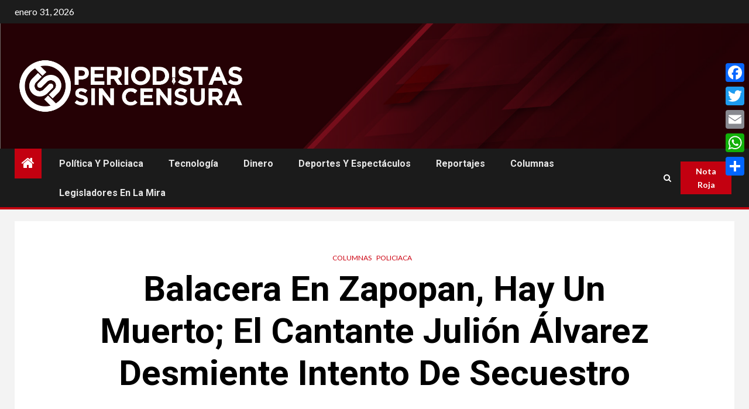

--- FILE ---
content_type: text/html; charset=UTF-8
request_url: https://www.periodistassincensura.com.mx/columna/5925/
body_size: 17337
content:
    <!doctype html>
<html lang="es">
    <head>
        <meta charset="UTF-8">
        <meta name="viewport" content="width=device-width, initial-scale=1">
        <link rel="profile" href="https://gmpg.org/xfn/11">

        <title>Balacera En Zapopan, Hay Un Muerto; El Cantante Julión Álvarez Desmiente Intento De Secuestro &#8211; Periodistas Sin Censura</title>
		    <!-- PVC Template -->
    <script type="text/template" id="pvc-stats-view-template">
    <i class="pvc-stats-icon large" aria-hidden="true"><svg aria-hidden="true" focusable="false" data-prefix="far" data-icon="chart-bar" role="img" xmlns="http://www.w3.org/2000/svg" viewBox="0 0 512 512" class="svg-inline--fa fa-chart-bar fa-w-16 fa-2x"><path fill="currentColor" d="M396.8 352h22.4c6.4 0 12.8-6.4 12.8-12.8V108.8c0-6.4-6.4-12.8-12.8-12.8h-22.4c-6.4 0-12.8 6.4-12.8 12.8v230.4c0 6.4 6.4 12.8 12.8 12.8zm-192 0h22.4c6.4 0 12.8-6.4 12.8-12.8V140.8c0-6.4-6.4-12.8-12.8-12.8h-22.4c-6.4 0-12.8 6.4-12.8 12.8v198.4c0 6.4 6.4 12.8 12.8 12.8zm96 0h22.4c6.4 0 12.8-6.4 12.8-12.8V204.8c0-6.4-6.4-12.8-12.8-12.8h-22.4c-6.4 0-12.8 6.4-12.8 12.8v134.4c0 6.4 6.4 12.8 12.8 12.8zM496 400H48V80c0-8.84-7.16-16-16-16H16C7.16 64 0 71.16 0 80v336c0 17.67 14.33 32 32 32h464c8.84 0 16-7.16 16-16v-16c0-8.84-7.16-16-16-16zm-387.2-48h22.4c6.4 0 12.8-6.4 12.8-12.8v-70.4c0-6.4-6.4-12.8-12.8-12.8h-22.4c-6.4 0-12.8 6.4-12.8 12.8v70.4c0 6.4 6.4 12.8 12.8 12.8z" class=""></path></svg></i> 
	34582 <%= total_view %> Vistas Totales	<% if ( today_view > 0 ) { %>
		<span class="views_today">, 18 <%= today_view %> Vistas del Día</span>
	<% } %>
	</span>
	</script>
		    <meta name='robots' content='max-image-preview:large' />
<link rel='dns-prefetch' href='//static.addtoany.com' />
<link rel='dns-prefetch' href='//fonts.googleapis.com' />
<link rel="alternate" type="application/rss+xml" title="Periodistas Sin Censura &raquo; Feed" href="https://www.periodistassincensura.com.mx/feed/" />
<link rel="alternate" type="application/rss+xml" title="Periodistas Sin Censura &raquo; Feed de los comentarios" href="https://www.periodistassincensura.com.mx/comments/feed/" />
<link rel="alternate" type="application/rss+xml" title="Periodistas Sin Censura &raquo; Comentario Balacera En Zapopan, Hay Un Muerto; El Cantante Julión Álvarez Desmiente Intento De Secuestro del feed" href="https://www.periodistassincensura.com.mx/columna/5925/feed/" />
<script type="text/javascript">
/* <![CDATA[ */
window._wpemojiSettings = {"baseUrl":"https:\/\/s.w.org\/images\/core\/emoji\/14.0.0\/72x72\/","ext":".png","svgUrl":"https:\/\/s.w.org\/images\/core\/emoji\/14.0.0\/svg\/","svgExt":".svg","source":{"concatemoji":"https:\/\/www.periodistassincensura.com.mx\/wp-includes\/js\/wp-emoji-release.min.js?ver=6.4.7"}};
/*! This file is auto-generated */
!function(i,n){var o,s,e;function c(e){try{var t={supportTests:e,timestamp:(new Date).valueOf()};sessionStorage.setItem(o,JSON.stringify(t))}catch(e){}}function p(e,t,n){e.clearRect(0,0,e.canvas.width,e.canvas.height),e.fillText(t,0,0);var t=new Uint32Array(e.getImageData(0,0,e.canvas.width,e.canvas.height).data),r=(e.clearRect(0,0,e.canvas.width,e.canvas.height),e.fillText(n,0,0),new Uint32Array(e.getImageData(0,0,e.canvas.width,e.canvas.height).data));return t.every(function(e,t){return e===r[t]})}function u(e,t,n){switch(t){case"flag":return n(e,"\ud83c\udff3\ufe0f\u200d\u26a7\ufe0f","\ud83c\udff3\ufe0f\u200b\u26a7\ufe0f")?!1:!n(e,"\ud83c\uddfa\ud83c\uddf3","\ud83c\uddfa\u200b\ud83c\uddf3")&&!n(e,"\ud83c\udff4\udb40\udc67\udb40\udc62\udb40\udc65\udb40\udc6e\udb40\udc67\udb40\udc7f","\ud83c\udff4\u200b\udb40\udc67\u200b\udb40\udc62\u200b\udb40\udc65\u200b\udb40\udc6e\u200b\udb40\udc67\u200b\udb40\udc7f");case"emoji":return!n(e,"\ud83e\udef1\ud83c\udffb\u200d\ud83e\udef2\ud83c\udfff","\ud83e\udef1\ud83c\udffb\u200b\ud83e\udef2\ud83c\udfff")}return!1}function f(e,t,n){var r="undefined"!=typeof WorkerGlobalScope&&self instanceof WorkerGlobalScope?new OffscreenCanvas(300,150):i.createElement("canvas"),a=r.getContext("2d",{willReadFrequently:!0}),o=(a.textBaseline="top",a.font="600 32px Arial",{});return e.forEach(function(e){o[e]=t(a,e,n)}),o}function t(e){var t=i.createElement("script");t.src=e,t.defer=!0,i.head.appendChild(t)}"undefined"!=typeof Promise&&(o="wpEmojiSettingsSupports",s=["flag","emoji"],n.supports={everything:!0,everythingExceptFlag:!0},e=new Promise(function(e){i.addEventListener("DOMContentLoaded",e,{once:!0})}),new Promise(function(t){var n=function(){try{var e=JSON.parse(sessionStorage.getItem(o));if("object"==typeof e&&"number"==typeof e.timestamp&&(new Date).valueOf()<e.timestamp+604800&&"object"==typeof e.supportTests)return e.supportTests}catch(e){}return null}();if(!n){if("undefined"!=typeof Worker&&"undefined"!=typeof OffscreenCanvas&&"undefined"!=typeof URL&&URL.createObjectURL&&"undefined"!=typeof Blob)try{var e="postMessage("+f.toString()+"("+[JSON.stringify(s),u.toString(),p.toString()].join(",")+"));",r=new Blob([e],{type:"text/javascript"}),a=new Worker(URL.createObjectURL(r),{name:"wpTestEmojiSupports"});return void(a.onmessage=function(e){c(n=e.data),a.terminate(),t(n)})}catch(e){}c(n=f(s,u,p))}t(n)}).then(function(e){for(var t in e)n.supports[t]=e[t],n.supports.everything=n.supports.everything&&n.supports[t],"flag"!==t&&(n.supports.everythingExceptFlag=n.supports.everythingExceptFlag&&n.supports[t]);n.supports.everythingExceptFlag=n.supports.everythingExceptFlag&&!n.supports.flag,n.DOMReady=!1,n.readyCallback=function(){n.DOMReady=!0}}).then(function(){return e}).then(function(){var e;n.supports.everything||(n.readyCallback(),(e=n.source||{}).concatemoji?t(e.concatemoji):e.wpemoji&&e.twemoji&&(t(e.twemoji),t(e.wpemoji)))}))}((window,document),window._wpemojiSettings);
/* ]]> */
</script>
<style id='wp-emoji-styles-inline-css' type='text/css'>

	img.wp-smiley, img.emoji {
		display: inline !important;
		border: none !important;
		box-shadow: none !important;
		height: 1em !important;
		width: 1em !important;
		margin: 0 0.07em !important;
		vertical-align: -0.1em !important;
		background: none !important;
		padding: 0 !important;
	}
</style>
<link rel='stylesheet' id='wp-block-library-css' href='https://www.periodistassincensura.com.mx/wp-includes/css/dist/block-library/style.min.css?ver=6.4.7' type='text/css' media='all' />
<style id='classic-theme-styles-inline-css' type='text/css'>
/*! This file is auto-generated */
.wp-block-button__link{color:#fff;background-color:#32373c;border-radius:9999px;box-shadow:none;text-decoration:none;padding:calc(.667em + 2px) calc(1.333em + 2px);font-size:1.125em}.wp-block-file__button{background:#32373c;color:#fff;text-decoration:none}
</style>
<style id='global-styles-inline-css' type='text/css'>
body{--wp--preset--color--black: #000000;--wp--preset--color--cyan-bluish-gray: #abb8c3;--wp--preset--color--white: #ffffff;--wp--preset--color--pale-pink: #f78da7;--wp--preset--color--vivid-red: #cf2e2e;--wp--preset--color--luminous-vivid-orange: #ff6900;--wp--preset--color--luminous-vivid-amber: #fcb900;--wp--preset--color--light-green-cyan: #7bdcb5;--wp--preset--color--vivid-green-cyan: #00d084;--wp--preset--color--pale-cyan-blue: #8ed1fc;--wp--preset--color--vivid-cyan-blue: #0693e3;--wp--preset--color--vivid-purple: #9b51e0;--wp--preset--gradient--vivid-cyan-blue-to-vivid-purple: linear-gradient(135deg,rgba(6,147,227,1) 0%,rgb(155,81,224) 100%);--wp--preset--gradient--light-green-cyan-to-vivid-green-cyan: linear-gradient(135deg,rgb(122,220,180) 0%,rgb(0,208,130) 100%);--wp--preset--gradient--luminous-vivid-amber-to-luminous-vivid-orange: linear-gradient(135deg,rgba(252,185,0,1) 0%,rgba(255,105,0,1) 100%);--wp--preset--gradient--luminous-vivid-orange-to-vivid-red: linear-gradient(135deg,rgba(255,105,0,1) 0%,rgb(207,46,46) 100%);--wp--preset--gradient--very-light-gray-to-cyan-bluish-gray: linear-gradient(135deg,rgb(238,238,238) 0%,rgb(169,184,195) 100%);--wp--preset--gradient--cool-to-warm-spectrum: linear-gradient(135deg,rgb(74,234,220) 0%,rgb(151,120,209) 20%,rgb(207,42,186) 40%,rgb(238,44,130) 60%,rgb(251,105,98) 80%,rgb(254,248,76) 100%);--wp--preset--gradient--blush-light-purple: linear-gradient(135deg,rgb(255,206,236) 0%,rgb(152,150,240) 100%);--wp--preset--gradient--blush-bordeaux: linear-gradient(135deg,rgb(254,205,165) 0%,rgb(254,45,45) 50%,rgb(107,0,62) 100%);--wp--preset--gradient--luminous-dusk: linear-gradient(135deg,rgb(255,203,112) 0%,rgb(199,81,192) 50%,rgb(65,88,208) 100%);--wp--preset--gradient--pale-ocean: linear-gradient(135deg,rgb(255,245,203) 0%,rgb(182,227,212) 50%,rgb(51,167,181) 100%);--wp--preset--gradient--electric-grass: linear-gradient(135deg,rgb(202,248,128) 0%,rgb(113,206,126) 100%);--wp--preset--gradient--midnight: linear-gradient(135deg,rgb(2,3,129) 0%,rgb(40,116,252) 100%);--wp--preset--font-size--small: 13px;--wp--preset--font-size--medium: 20px;--wp--preset--font-size--large: 36px;--wp--preset--font-size--x-large: 42px;--wp--preset--spacing--20: 0.44rem;--wp--preset--spacing--30: 0.67rem;--wp--preset--spacing--40: 1rem;--wp--preset--spacing--50: 1.5rem;--wp--preset--spacing--60: 2.25rem;--wp--preset--spacing--70: 3.38rem;--wp--preset--spacing--80: 5.06rem;--wp--preset--shadow--natural: 6px 6px 9px rgba(0, 0, 0, 0.2);--wp--preset--shadow--deep: 12px 12px 50px rgba(0, 0, 0, 0.4);--wp--preset--shadow--sharp: 6px 6px 0px rgba(0, 0, 0, 0.2);--wp--preset--shadow--outlined: 6px 6px 0px -3px rgba(255, 255, 255, 1), 6px 6px rgba(0, 0, 0, 1);--wp--preset--shadow--crisp: 6px 6px 0px rgba(0, 0, 0, 1);}:where(.is-layout-flex){gap: 0.5em;}:where(.is-layout-grid){gap: 0.5em;}body .is-layout-flow > .alignleft{float: left;margin-inline-start: 0;margin-inline-end: 2em;}body .is-layout-flow > .alignright{float: right;margin-inline-start: 2em;margin-inline-end: 0;}body .is-layout-flow > .aligncenter{margin-left: auto !important;margin-right: auto !important;}body .is-layout-constrained > .alignleft{float: left;margin-inline-start: 0;margin-inline-end: 2em;}body .is-layout-constrained > .alignright{float: right;margin-inline-start: 2em;margin-inline-end: 0;}body .is-layout-constrained > .aligncenter{margin-left: auto !important;margin-right: auto !important;}body .is-layout-constrained > :where(:not(.alignleft):not(.alignright):not(.alignfull)){max-width: var(--wp--style--global--content-size);margin-left: auto !important;margin-right: auto !important;}body .is-layout-constrained > .alignwide{max-width: var(--wp--style--global--wide-size);}body .is-layout-flex{display: flex;}body .is-layout-flex{flex-wrap: wrap;align-items: center;}body .is-layout-flex > *{margin: 0;}body .is-layout-grid{display: grid;}body .is-layout-grid > *{margin: 0;}:where(.wp-block-columns.is-layout-flex){gap: 2em;}:where(.wp-block-columns.is-layout-grid){gap: 2em;}:where(.wp-block-post-template.is-layout-flex){gap: 1.25em;}:where(.wp-block-post-template.is-layout-grid){gap: 1.25em;}.has-black-color{color: var(--wp--preset--color--black) !important;}.has-cyan-bluish-gray-color{color: var(--wp--preset--color--cyan-bluish-gray) !important;}.has-white-color{color: var(--wp--preset--color--white) !important;}.has-pale-pink-color{color: var(--wp--preset--color--pale-pink) !important;}.has-vivid-red-color{color: var(--wp--preset--color--vivid-red) !important;}.has-luminous-vivid-orange-color{color: var(--wp--preset--color--luminous-vivid-orange) !important;}.has-luminous-vivid-amber-color{color: var(--wp--preset--color--luminous-vivid-amber) !important;}.has-light-green-cyan-color{color: var(--wp--preset--color--light-green-cyan) !important;}.has-vivid-green-cyan-color{color: var(--wp--preset--color--vivid-green-cyan) !important;}.has-pale-cyan-blue-color{color: var(--wp--preset--color--pale-cyan-blue) !important;}.has-vivid-cyan-blue-color{color: var(--wp--preset--color--vivid-cyan-blue) !important;}.has-vivid-purple-color{color: var(--wp--preset--color--vivid-purple) !important;}.has-black-background-color{background-color: var(--wp--preset--color--black) !important;}.has-cyan-bluish-gray-background-color{background-color: var(--wp--preset--color--cyan-bluish-gray) !important;}.has-white-background-color{background-color: var(--wp--preset--color--white) !important;}.has-pale-pink-background-color{background-color: var(--wp--preset--color--pale-pink) !important;}.has-vivid-red-background-color{background-color: var(--wp--preset--color--vivid-red) !important;}.has-luminous-vivid-orange-background-color{background-color: var(--wp--preset--color--luminous-vivid-orange) !important;}.has-luminous-vivid-amber-background-color{background-color: var(--wp--preset--color--luminous-vivid-amber) !important;}.has-light-green-cyan-background-color{background-color: var(--wp--preset--color--light-green-cyan) !important;}.has-vivid-green-cyan-background-color{background-color: var(--wp--preset--color--vivid-green-cyan) !important;}.has-pale-cyan-blue-background-color{background-color: var(--wp--preset--color--pale-cyan-blue) !important;}.has-vivid-cyan-blue-background-color{background-color: var(--wp--preset--color--vivid-cyan-blue) !important;}.has-vivid-purple-background-color{background-color: var(--wp--preset--color--vivid-purple) !important;}.has-black-border-color{border-color: var(--wp--preset--color--black) !important;}.has-cyan-bluish-gray-border-color{border-color: var(--wp--preset--color--cyan-bluish-gray) !important;}.has-white-border-color{border-color: var(--wp--preset--color--white) !important;}.has-pale-pink-border-color{border-color: var(--wp--preset--color--pale-pink) !important;}.has-vivid-red-border-color{border-color: var(--wp--preset--color--vivid-red) !important;}.has-luminous-vivid-orange-border-color{border-color: var(--wp--preset--color--luminous-vivid-orange) !important;}.has-luminous-vivid-amber-border-color{border-color: var(--wp--preset--color--luminous-vivid-amber) !important;}.has-light-green-cyan-border-color{border-color: var(--wp--preset--color--light-green-cyan) !important;}.has-vivid-green-cyan-border-color{border-color: var(--wp--preset--color--vivid-green-cyan) !important;}.has-pale-cyan-blue-border-color{border-color: var(--wp--preset--color--pale-cyan-blue) !important;}.has-vivid-cyan-blue-border-color{border-color: var(--wp--preset--color--vivid-cyan-blue) !important;}.has-vivid-purple-border-color{border-color: var(--wp--preset--color--vivid-purple) !important;}.has-vivid-cyan-blue-to-vivid-purple-gradient-background{background: var(--wp--preset--gradient--vivid-cyan-blue-to-vivid-purple) !important;}.has-light-green-cyan-to-vivid-green-cyan-gradient-background{background: var(--wp--preset--gradient--light-green-cyan-to-vivid-green-cyan) !important;}.has-luminous-vivid-amber-to-luminous-vivid-orange-gradient-background{background: var(--wp--preset--gradient--luminous-vivid-amber-to-luminous-vivid-orange) !important;}.has-luminous-vivid-orange-to-vivid-red-gradient-background{background: var(--wp--preset--gradient--luminous-vivid-orange-to-vivid-red) !important;}.has-very-light-gray-to-cyan-bluish-gray-gradient-background{background: var(--wp--preset--gradient--very-light-gray-to-cyan-bluish-gray) !important;}.has-cool-to-warm-spectrum-gradient-background{background: var(--wp--preset--gradient--cool-to-warm-spectrum) !important;}.has-blush-light-purple-gradient-background{background: var(--wp--preset--gradient--blush-light-purple) !important;}.has-blush-bordeaux-gradient-background{background: var(--wp--preset--gradient--blush-bordeaux) !important;}.has-luminous-dusk-gradient-background{background: var(--wp--preset--gradient--luminous-dusk) !important;}.has-pale-ocean-gradient-background{background: var(--wp--preset--gradient--pale-ocean) !important;}.has-electric-grass-gradient-background{background: var(--wp--preset--gradient--electric-grass) !important;}.has-midnight-gradient-background{background: var(--wp--preset--gradient--midnight) !important;}.has-small-font-size{font-size: var(--wp--preset--font-size--small) !important;}.has-medium-font-size{font-size: var(--wp--preset--font-size--medium) !important;}.has-large-font-size{font-size: var(--wp--preset--font-size--large) !important;}.has-x-large-font-size{font-size: var(--wp--preset--font-size--x-large) !important;}
.wp-block-navigation a:where(:not(.wp-element-button)){color: inherit;}
:where(.wp-block-post-template.is-layout-flex){gap: 1.25em;}:where(.wp-block-post-template.is-layout-grid){gap: 1.25em;}
:where(.wp-block-columns.is-layout-flex){gap: 2em;}:where(.wp-block-columns.is-layout-grid){gap: 2em;}
.wp-block-pullquote{font-size: 1.5em;line-height: 1.6;}
</style>
<link rel='stylesheet' id='dashicons-css' href='https://www.periodistassincensura.com.mx/wp-includes/css/dashicons.min.css?ver=6.4.7' type='text/css' media='all' />
<link rel='stylesheet' id='everest-forms-general-css' href='https://www.periodistassincensura.com.mx/wp-content/plugins/everest-forms/assets/css/everest-forms.css?ver=2.0.6' type='text/css' media='all' />
<link rel='stylesheet' id='a3-pvc-style-css' href='https://www.periodistassincensura.com.mx/wp-content/plugins/page-views-count/assets/css/style.min.css?ver=2.8.2' type='text/css' media='all' />
<link rel='stylesheet' id='font-awesome-css' href='https://www.periodistassincensura.com.mx/wp-content/themes/newsium/assets/font-awesome/css/font-awesome.min.css?ver=6.4.7' type='text/css' media='all' />
<link rel='stylesheet' id='bootstrap-css' href='https://www.periodistassincensura.com.mx/wp-content/themes/newsium/assets/bootstrap/css/bootstrap.min.css?ver=6.4.7' type='text/css' media='all' />
<link rel='stylesheet' id='slick-css-css' href='https://www.periodistassincensura.com.mx/wp-content/themes/newsium/assets/slick/css/slick.min.css?ver=6.4.7' type='text/css' media='all' />
<link rel='stylesheet' id='sidr-css' href='https://www.periodistassincensura.com.mx/wp-content/themes/newsium/assets/sidr/css/jquery.sidr.dark.css?ver=6.4.7' type='text/css' media='all' />
<link rel='stylesheet' id='magnific-popup-css' href='https://www.periodistassincensura.com.mx/wp-content/themes/newsium/assets/magnific-popup/magnific-popup.css?ver=6.4.7' type='text/css' media='all' />
<link rel='stylesheet' id='newsium-google-fonts-css' href='https://fonts.googleapis.com/css?family=Roboto:100,300,400,500,700|Lato:400,300,400italic,900,700&#038;subset=latin,latin-ext' type='text/css' media='all' />
<link rel='stylesheet' id='newsium-style-css' href='https://www.periodistassincensura.com.mx/wp-content/themes/newsium/style.css?ver=3.2.0' type='text/css' media='all' />
<link rel='stylesheet' id='a3pvc-css' href='//www.periodistassincensura.com.mx/wp-content/uploads/sass/pvc.min.css?ver=1698808066' type='text/css' media='all' />
<link rel='stylesheet' id='addtoany-css' href='https://www.periodistassincensura.com.mx/wp-content/plugins/add-to-any/addtoany.min.css?ver=1.16' type='text/css' media='all' />
<style id='addtoany-inline-css' type='text/css'>
@media screen and (max-width:980px){
.a2a_floating_style.a2a_vertical_style{display:none;}
}
@media screen and (min-width:981px){
.a2a_floating_style.a2a_default_style{display:none;}
}
</style>
<script type="text/javascript" id="addtoany-core-js-before">
/* <![CDATA[ */
window.a2a_config=window.a2a_config||{};a2a_config.callbacks=[];a2a_config.overlays=[];a2a_config.templates={};a2a_localize = {
	Share: "Compartir",
	Save: "Guardar",
	Subscribe: "Suscribir",
	Email: "Correo electrónico",
	Bookmark: "Marcador",
	ShowAll: "Mostrar todo",
	ShowLess: "Mostrar menos",
	FindServices: "Encontrar servicio(s)",
	FindAnyServiceToAddTo: "Encuentra al instante cualquier servicio para añadir a",
	PoweredBy: "Funciona con",
	ShareViaEmail: "Compartir por correo electrónico",
	SubscribeViaEmail: "Suscribirse a través de correo electrónico",
	BookmarkInYourBrowser: "Añadir a marcadores de tu navegador",
	BookmarkInstructions: "Presiona «Ctrl+D» o «\u2318+D» para añadir esta página a marcadores",
	AddToYourFavorites: "Añadir a tus favoritos",
	SendFromWebOrProgram: "Enviar desde cualquier dirección o programa de correo electrónico ",
	EmailProgram: "Programa de correo electrónico",
	More: "Más&#8230;",
	ThanksForSharing: "¡Gracias por compartir!",
	ThanksForFollowing: "¡Gracias por seguirnos!"
};
/* ]]> */
</script>
<script type="text/javascript" async src="https://static.addtoany.com/menu/page.js" id="addtoany-core-js"></script>
<script type="text/javascript" src="https://www.periodistassincensura.com.mx/wp-includes/js/jquery/jquery.min.js?ver=3.7.1" id="jquery-core-js"></script>
<script type="text/javascript" src="https://www.periodistassincensura.com.mx/wp-includes/js/jquery/jquery-migrate.min.js?ver=3.4.1" id="jquery-migrate-js"></script>
<script type="text/javascript" async src="https://www.periodistassincensura.com.mx/wp-content/plugins/add-to-any/addtoany.min.js?ver=1.1" id="addtoany-jquery-js"></script>
<script type="text/javascript" src="https://www.periodistassincensura.com.mx/wp-includes/js/underscore.min.js?ver=1.13.4" id="underscore-js"></script>
<script type="text/javascript" src="https://www.periodistassincensura.com.mx/wp-includes/js/backbone.min.js?ver=1.5.0" id="backbone-js"></script>
<script type="text/javascript" id="a3-pvc-backbone-js-extra">
/* <![CDATA[ */
var pvc_vars = {"rest_api_url":"https:\/\/www.periodistassincensura.com.mx\/wp-json\/pvc\/v1","ajax_url":"https:\/\/www.periodistassincensura.com.mx\/wp-admin\/admin-ajax.php","security":"10cbc82a59","ajax_load_type":"admin_ajax"};
/* ]]> */
</script>
<script type="text/javascript" src="https://www.periodistassincensura.com.mx/wp-content/plugins/page-views-count/assets/js/pvc.backbone.min.js?ver=2.8.2" id="a3-pvc-backbone-js"></script>
<script type="text/javascript" id="wp-statistics-tracker-js-extra">
/* <![CDATA[ */
var WP_Statistics_Tracker_Object = {"hitRequestUrl":"https:\/\/www.periodistassincensura.com.mx\/wp-json\/wp-statistics\/v2\/hit?wp_statistics_hit_rest=yes&track_all=1&current_page_type=post&current_page_id=5925&search_query&page_uri=L2NvbHVtbmEvNTkyNS8","keepOnlineRequestUrl":"https:\/\/www.periodistassincensura.com.mx\/wp-json\/wp-statistics\/v2\/online?wp_statistics_hit_rest=yes&track_all=1&current_page_type=post&current_page_id=5925&search_query&page_uri=L2NvbHVtbmEvNTkyNS8","option":{"dntEnabled":"1","cacheCompatibility":""}};
/* ]]> */
</script>
<script type="text/javascript" src="https://www.periodistassincensura.com.mx/wp-content/plugins/wp-statistics/assets/js/tracker.js?ver=6.4.7" id="wp-statistics-tracker-js"></script>
<link rel="https://api.w.org/" href="https://www.periodistassincensura.com.mx/wp-json/" /><link rel="alternate" type="application/json" href="https://www.periodistassincensura.com.mx/wp-json/wp/v2/posts/5925" /><link rel="EditURI" type="application/rsd+xml" title="RSD" href="https://www.periodistassincensura.com.mx/xmlrpc.php?rsd" />
<meta name="generator" content="WordPress 6.4.7" />
<meta name="generator" content="Everest Forms 2.0.6" />
<link rel="canonical" href="https://www.periodistassincensura.com.mx/columna/5925/" />
<link rel='shortlink' href='https://www.periodistassincensura.com.mx/?p=5925' />
<link rel="alternate" type="application/json+oembed" href="https://www.periodistassincensura.com.mx/wp-json/oembed/1.0/embed?url=https%3A%2F%2Fwww.periodistassincensura.com.mx%2Fcolumna%2F5925%2F" />
<link rel="alternate" type="text/xml+oembed" href="https://www.periodistassincensura.com.mx/wp-json/oembed/1.0/embed?url=https%3A%2F%2Fwww.periodistassincensura.com.mx%2Fcolumna%2F5925%2F&#038;format=xml" />
<!-- Analytics by WP Statistics v14.3.5 - https://wp-statistics.com/ -->
<link rel="pingback" href="https://www.periodistassincensura.com.mx/xmlrpc.php">        <style type="text/css">
                        .site-title,
            .site-description {
                position: absolute;
                clip: rect(1px, 1px, 1px, 1px);
                display: none;
            }

            
                        .elementor-default .elementor-section.elementor-section-full_width > .elementor-container,
            .elementor-default .elementor-section.elementor-section-boxed > .elementor-container,
            .elementor-page .elementor-section.elementor-section-full_width > .elementor-container,
            .elementor-page .elementor-section.elementor-section-boxed > .elementor-container{
                max-width: 1500px;
            }
            .align-content-left .elementor-section-stretched,
            .align-content-right .elementor-section-stretched {
                max-width: 100%;
                left: 0 !important;
            }

        </style>
        <link rel="icon" href="https://www.periodistassincensura.com.mx/wp-content/uploads/2021/11/cropped-dadd757f-7d92-4bdf-9886-a22777f27eda-32x32.jpg" sizes="32x32" />
<link rel="icon" href="https://www.periodistassincensura.com.mx/wp-content/uploads/2021/11/cropped-dadd757f-7d92-4bdf-9886-a22777f27eda-192x192.jpg" sizes="192x192" />
<link rel="apple-touch-icon" href="https://www.periodistassincensura.com.mx/wp-content/uploads/2021/11/cropped-dadd757f-7d92-4bdf-9886-a22777f27eda-180x180.jpg" />
<meta name="msapplication-TileImage" content="https://www.periodistassincensura.com.mx/wp-content/uploads/2021/11/cropped-dadd757f-7d92-4bdf-9886-a22777f27eda-270x270.jpg" />
    </head>

<body class="post-template-default single single-post postid-5925 single-format-standard wp-custom-logo wp-embed-responsive everest-forms-no-js aft-default-mode aft-sticky-sidebar aft-hide-comment-count-in-list aft-hide-minutes-read-in-list aft-hide-date-author-in-list default-content-layout content-with-single-sidebar align-content-left">
    <div id="af-preloader">
        <div class="af-fancy-spinner">
          <div class="af-ring"></div>
          <div class="af-ring"></div>
          <div class="af-dot"></div>
        </div>
    </div>

<div id="page" class="site">
    <a class="skip-link screen-reader-text" href="#content">Saltar al contenido</a>


            <header id="masthead" class="header-style1 header-layout-1">
                
                    <div class="top-header">
        <div class="container-wrapper">
            <div class="top-bar-flex">
                <div class="top-bar-left col-2">

                    
                    <div class="date-bar-left">
                                                    <span class="topbar-date">
                                        enero 31, 2026                                    </span>

                                                                    </div>
                </div>

                <div class="top-bar-right col-2">
  						<span class="aft-small-social-menu">
  							  						</span>
                </div>
            </div>
        </div>

    </div>
<div class="main-header  data-bg"
     data-background="https://www.periodistassincensura.com.mx/wp-content/uploads/2021/11/cropped-Banner-web-01-1.jpg">
    <div class="container-wrapper">
        <div class="af-container-row af-flex-container">
            <div class="col-3 float-l pad">
                <div class="logo-brand">
                    <div class="site-branding">
                        <a href="https://www.periodistassincensura.com.mx/" class="custom-logo-link" rel="home"><img width="1535" height="403" src="https://www.periodistassincensura.com.mx/wp-content/uploads/2021/11/cropped-Logo-Final-PSC-BW-04-1.webp" class="custom-logo" alt="Periodistas Sin Censura" decoding="async" fetchpriority="high" srcset="https://www.periodistassincensura.com.mx/wp-content/uploads/2021/11/cropped-Logo-Final-PSC-BW-04-1.webp 1535w, https://www.periodistassincensura.com.mx/wp-content/uploads/2021/11/cropped-Logo-Final-PSC-BW-04-1-300x79.webp 300w, https://www.periodistassincensura.com.mx/wp-content/uploads/2021/11/cropped-Logo-Final-PSC-BW-04-1-1024x269.webp 1024w, https://www.periodistassincensura.com.mx/wp-content/uploads/2021/11/cropped-Logo-Final-PSC-BW-04-1-768x202.webp 768w" sizes="(max-width: 1535px) 100vw, 1535px" /></a>                            <p class="site-title font-family-1">
                                <a href="https://www.periodistassincensura.com.mx/"
                                   rel="home">Periodistas Sin Censura</a>
                            </p>
                        
                                                    <p class="site-description">La Otra Cara de la Noticia</p>
                                            </div>
                </div>
            </div>

            <div class="col-66 float-l pad">
                            </div>
        </div>
    </div>

</div>

                <div class="header-menu-part">
                    <div id="main-navigation-bar" class="bottom-bar">
                        <div class="navigation-section-wrapper">
                            <div class="container-wrapper">
                                <div class="header-middle-part">
                                    <div class="navigation-container">
                                        <nav class="main-navigation clearfix">
                                                                                                <span class="aft-home-icon">
                                                                                        <a href="https://www.periodistassincensura.com.mx">
                                            <i class="fa fa-home" aria-hidden="true"></i>
                                        </a>
                                    </span>
                                                                                            <span class="toggle-menu" aria-controls="primary-menu"
                                                  aria-expanded="false">
                                                 <a href="javascript:void(0)" class="aft-void-menu">
                                        <span class="screen-reader-text">
                                            Menú principal                                        </span>
                                        <i class="ham"></i>
                                                      </a>
                                    </span>
                                            <div class="menu main-menu menu-desktop show-menu-border"><ul id="primary-menu" class="menu"><li id="menu-item-2436" class="menu-item menu-item-type-taxonomy menu-item-object-category menu-item-2436"><a href="https://www.periodistassincensura.com.mx/category/politica-y-reportajes/">Política y Policiaca</a></li>
<li id="menu-item-2440" class="menu-item menu-item-type-taxonomy menu-item-object-category menu-item-2440"><a href="https://www.periodistassincensura.com.mx/category/tecnologia/">Tecnología</a></li>
<li id="menu-item-2437" class="menu-item menu-item-type-taxonomy menu-item-object-category menu-item-2437"><a href="https://www.periodistassincensura.com.mx/category/money/">Dinero</a></li>
<li id="menu-item-2434" class="menu-item menu-item-type-taxonomy menu-item-object-category menu-item-2434"><a href="https://www.periodistassincensura.com.mx/category/deportes-y-espectaculos/">Deportes y Espectáculos</a></li>
<li id="menu-item-2432" class="menu-item menu-item-type-taxonomy menu-item-object-category menu-item-2432"><a href="https://www.periodistassincensura.com.mx/category/deportes/">Reportajes</a></li>
<li id="menu-item-2431" class="menu-item menu-item-type-taxonomy menu-item-object-category current-post-ancestor current-menu-parent current-post-parent menu-item-2431"><a href="https://www.periodistassincensura.com.mx/category/columna/">Columnas</a></li>
<li id="menu-item-9135" class="menu-item menu-item-type-taxonomy menu-item-object-category menu-item-9135"><a href="https://www.periodistassincensura.com.mx/category/legisladores/">Legisladores en la Mira</a></li>
</ul></div>                                        </nav>
                                    </div>
                                </div>
                                <div class="header-right-part">
                                    <div class="af-search-wrap">
                                        <div class="search-overlay">
                                            <a href="#" title="Search" class="search-icon">
                                                <i class="fa fa-search"></i>
                                            </a>
                                            <div class="af-search-form">
                                                <form role="search" method="get" class="search-form" action="https://www.periodistassincensura.com.mx/">
				<label>
					<span class="screen-reader-text">Buscar:</span>
					<input type="search" class="search-field" placeholder="Buscar &hellip;" value="" name="s" />
				</label>
				<input type="submit" class="search-submit" value="Buscar" />
			</form>                                            </div>
                                        </div>
                                    </div>
                                                                                                                                                            <div class="custom-menu-link">
                                                <a href="">Nota Roja</a>
                                            </div>
                                        
                                        

                                </div>
                            </div>
                        </div>
                    </div>
                </div>
            </header>

            <!-- end slider-section -->
                    <header class="entry-header pos-rel ">
        <div class="container-wrapper ">    
            <div class="read-details af-container-block-wrapper">
                <div class="entry-header-details">
                                            <div class="figure-categories figure-categories-bg">
                            <ul class="cat-links"><li class="meta-category">
                             <a class="newsium-categories category-color-1" href="https://www.periodistassincensura.com.mx/category/columna/" alt="Ver todas las entradas en Columnas"> 
                                 Columnas
                             </a>
                        </li><li class="meta-category">
                             <a class="newsium-categories category-color-1" href="https://www.periodistassincensura.com.mx/category/policiaca/" alt="Ver todas las entradas en Policiaca"> 
                                 Policiaca
                             </a>
                        </li></ul>                            
                        </div>
                                       
                    <h1 class="entry-title">Balacera En Zapopan, Hay Un Muerto; El Cantante Julión Álvarez Desmiente Intento De Secuestro</h1>                   
                    
                </div>
            </div>
        </div>

                    </header><!-- .entry-header -->

        <!-- end slider-section -->
        
    

    <div id="content" class="container-wrapper ">
    <div class="af-container-block-wrapper clearfix">
        <div id="primary" class="content-area ">
            <main id="main" class="site-main ">
                                    <article id="post-5925" class="post-5925 post type-post status-publish format-standard has-post-thumbnail hentry category-columna category-policiaca">
                        <div class="entry-content-wrap read-single">

                            
                            <div class="post-meta-share-wrapper">
                                <div class="post-meta-detail">
                                    <span class="min-read-post-format">
                                                                            </span>
                                    <span class="entry-meta">
                                                                            </span>
                                                <span class="item-metadata posts-date">
                <i class="fa fa-clock-o"></i>
                octubre 3, 2022            </span>
                                            <span class="min-read"></span>                                </div>
                                                            </div>
                                    <div class="read-img pos-rel">
                            <div class="post-thumbnail full-width-image">
                    <img width="1024" height="1365" src="https://www.periodistassincensura.com.mx/wp-content/uploads/2022/10/muerto-zapopan-1024x1365.jpg" class="attachment-newsium-featured size-newsium-featured wp-post-image" alt="" decoding="async" loading="lazy" srcset="https://www.periodistassincensura.com.mx/wp-content/uploads/2022/10/muerto-zapopan-1024x1365.jpg 1024w, https://www.periodistassincensura.com.mx/wp-content/uploads/2022/10/muerto-zapopan-225x300.jpg 225w, https://www.periodistassincensura.com.mx/wp-content/uploads/2022/10/muerto-zapopan-768x1024.jpg 768w, https://www.periodistassincensura.com.mx/wp-content/uploads/2022/10/muerto-zapopan-1152x1536.jpg 1152w, https://www.periodistassincensura.com.mx/wp-content/uploads/2022/10/muerto-zapopan.jpg 1200w" sizes="(max-width: 1024px) 100vw, 1024px" />                </div>
            
                    <span class="min-read-post-format">

                                            </span>

        </div>
                                    
            
                                

        <div class="entry-content read-details">
            <p>&nbsp;</p>
<div><span style="font-size: large;"> </span></div>
<div><span style="font-size: large;"> </span></div>
<div><span style="font-size: large;"> </span></div>
<div><span style="font-size: large;"> </span></div>
<div></div>
<div>*El suceso ocurrió en las inmediaciones de dos centros comerciales, cuando un grupo de civiles se enfrentaron con policías y como saldo hubo un muerto y dos lesionados</div>
<div><span style="font-size: large;"> </span></div>
<div><span style="font-size: large;"> </span></div>
<div><span style="font-size: large;"> </span></div>
<div><span style="font-size: large;"> </span></div>
<div><span style="font-size: large;">*Tras el hecho, en redes sociales comenzó a correr la versión de que el cantante Julión Álvarez había sufrido intento de secuestro pero a los pocos minutos desmintió el hecho</span></div>
<div><span style="font-size: large;"> </span></div>
<div><span style="font-size: large;"> </span></div>
<div><span style="font-size: large;"> </span></div>
<div><span style="font-size: large;"> </span></div>
<div><span style="font-size: large;"> </span></div>
<div><span style="font-size: large;">*El artista aclaró que se encuentra rumbo a Pachuca, Hidalgo, donde hará una presentación con su &#8220;Norteño Banda&#8221;</span></div>
<div><span style="font-size: large;"> </span></div>
<div><span style="font-size: large;"> </span></div>
<div><span style="font-size: large;"> </span></div>
<div><span style="font-size: large;"> </span></div>
<div><span style="font-size: large;"> </span></div>
<div><span style="font-size: large;">*Iglesia &#8220;Maradoniana&#8221; celebra su primera boda en México</span></div>
<div><span style="font-size: large;"> </span></div>
<div><span style="font-size: large;"> </span></div>
<div><span style="font-size: large;"> </span></div>
<div><span style="font-size: large;"> </span></div>
<div></div>
<div></div>
<div></div>
<div><span style="font-size: large;"> </span></div>
<div>PLUMA FUENTE</div>
<div>JUAN BERMÚDEZ</div>
<div></div>
<div></div>
<div><span style="font-size: large;"> </span></div>
<div></div>
<div></div>
<div></div>
<div><span style="font-size: large;"> </span></div>
<p><span style="font-size: large;">Momentos de angustia y terror se vivieron durante una terrible balacera que se desató este domingo entre uniformados y civiles en las inmediaciones de los centros comerciales Plaza Andares y Puerta Hierro, ubicados  en Zapopan Jalisco. </span></p>
<p>&nbsp;</p>
<p>&nbsp;</p>
<p>&nbsp;</p>
<p>&nbsp;</p>
<p>&nbsp;</p>
<figure id="attachment_5935" aria-describedby="caption-attachment-5935" style="width: 300px" class="wp-caption aligncenter"><img loading="lazy" decoding="async" class="wp-image-5935 size-full" src="https://www.periodistassincensura.com.mx/wp-content/uploads/2022/10/madre-protectora.jpg" alt="" width="300" height="168" /><figcaption id="caption-attachment-5935" class="wp-caption-text">Momento en el que una madre protege a su hija durante la balacera</figcaption></figure>
<p>&nbsp;</p>
<p>&nbsp;</p>
<p>&nbsp;</p>
<p>&nbsp;</p>
<p><span style="font-size: large;">El hecho se registró en las redes sociales y de inmediato corrió la versión de que la confrontación armada se había derivado por un intento de secuestro a Julión Álvarez, cantante del género regional mexicano. Pero minutos después, el artista desmintió ese rumor.</span></p>
<div><span style="font-size: large;"> </span></div>
<div></div>
<div></div>
<div></div>
<div></div>
<div></div>
<div></div>
<div>
<p><span style="font-size: large;">En medio del esclarecimiento de lo sucedido entre un grupo de militares y unos encapuchados, el intérprete de Cuando te amé difundió un video en sus redes sociales en una transmisión en vivo, donde desmintió que haya estado presente en el incidente delincuencial ocurrido en el centro comercial, del que existen diversos videos de personas que atestiguaron la balacera.</span></p>
<p>&nbsp;</p>
</div>
<div></div>
<div><span style="font-size: large;"> </span></div>
<div></div>
<div>                                                                     <img loading="lazy" decoding="async" class="alignnone size-full wp-image-5928" src="https://www.periodistassincensura.com.mx/wp-content/uploads/2022/10/balacera-00.jpg" alt="" width="275" height="183" /></div>
<div></div>
<div></div>
<div></div>
<div></div>
<div></div>
<div></div>
<div></div>
<div><span style="font-size: large;"> </span></div>
<div><span style="font-size: large;"> </span></div>
<div><span style="font-size: large;">Julión aclaró que se encuentra con rumbo a Pachuca, Hidalgo, donde dará una presentación con su famosa Norteño Banda en el palenque de la feria de la entidad: “Estamos haciendo esto porque se hizo un chisme, de que pasó una balacera y que estábamos presentes, mentira, nosotros nos encontrábamos en el Aeropuerto cuando pasó esto y ahora vamos con destino a Pachuca”, inició el cantante de regional mexicano nacido en Chiapas.<br />
</span></p>
<div><span style="font-size: large;"> </span></div>
<div><span style="font-size: large;"> </span></div>
<div><span style="font-size: large;"> </span></div>
<div><span style="font-size: large;"> </span></div>
<div><span style="font-size: large;"> </span></div>
<div><span style="font-size: large;"> </span></div>
<div>
<p><span style="font-size: large;">El artista descartó que haya estado presente en las inmediaciones de ‘Plaza Landmark’ en la entidad jalisciense y de hecho mostró desconocimiento sobre la balacera que ocurrió esta tarde en Zapopan.</span></p>
<p>&nbsp;</p>
</div>
<div><span style="font-size: large;"> </span></div>
<div><span style="font-size: large;"> </span></div>
<div><span style="font-size: large;"> </span></div>
<div><span style="font-size: large;"> </span></div>
<div>
<p><span style="font-size: large;">“Un saludote a todos ustedes, vamos de salida para Pachuca hoy toca presentación de Julión Álvarez y su norteño Banda porque se hizo un chisme, ahorita veníamos llegando y familiares y amigos desde hace rato me están llamando de que si estoy bien, porque se corrió el chisme de que algo pasó, alguna balacera y que estábamos nosotros presentes, mentira, nosotros aquí venimos”, aclaró el músico, quien recientemente ha retomado sus presentaciones en vivo tras un largo periodo derivado de sus asuntos legales en Estados Unidos.</span></p>
<p>&nbsp;</p>
</div>
<div><span style="font-size: large;"> </span></div>
</div>
<div><span style="font-size: large;"> </span></div>
<div></div>
<div></div>
<div></div>
<div></div>
<div></div>
<div>
<div style="width: 640px;" class="wp-video"><video class="wp-video-shortcode" id="video-5925-2" width="640" height="949" preload="metadata" controls="controls"><source type="video/mp4" src="https://www.periodistassincensura.com.mx/wp-content/uploads/2022/10/VIDEO-JULION-1-1.mp4?_=2" /><a href="https://www.periodistassincensura.com.mx/wp-content/uploads/2022/10/VIDEO-JULION-1-1.mp4">http://www.periodistassincensura.com.mx/wp-content/uploads/2022/10/VIDEO-JULION-1-1.mp4</a></video></div>
</div>
<div></div>
<div></div>
<div></div>
<div></div>
<div></div>
<div></div>
<div></div>
<div>
<div><span style="font-size: large;"> </span></div>
<div><span style="font-size: large;">De acuerdo con los primeros reportes, el lugar donde sucedieron las agresiones fue en la Plaza Andares durante la tarde del domingo 2 de octubre aproximadamente a las 5:00 de la tarde. Algunos videos que circulan por Twitter permiten escuchar las detonaciones y ver a algunas personas en la zona tratando de resguardarse.<br />
</span></div>
<div><span style="font-size: large;"> </span></div>
<div><span style="font-size: large;"> </span></div>
<div><span style="font-size: large;"> </span></div>
<div><span style="font-size: large;"> </span></div>
<div><span style="font-size: large;"> </span></div>
<div><span style="font-size: large;"> </span></div>
<div><span style="font-size: large;"> </span></div>
<div><span style="font-size: large;"> </span></div>
<div>
<p><span style="font-size: large;">La policía de Zapopan confirmó la muerte de una persona y tres individuos lesionados. En una de las grabaciones se puede ver a un hombre afuera de una camioneta negra disparando hacía lo que parece ser la parte de arriba de una construcción.</span></p>
<p>&nbsp;</p>
</div>
</div>
<div></div>
<div></div>
<div>
<div><span style="font-size: large;"> </span></div>
</div>
<div><span style="font-size: large;"> </span></div>
<div></div>
<div></div>
<div>
<figure id="attachment_5929" aria-describedby="caption-attachment-5929" style="width: 225px" class="wp-caption aligncenter"><img loading="lazy" decoding="async" class="wp-image-5929 size-medium" src="https://www.periodistassincensura.com.mx/wp-content/uploads/2022/10/balacera-muerto-225x300.jpg" alt="" width="225" height="300" srcset="https://www.periodistassincensura.com.mx/wp-content/uploads/2022/10/balacera-muerto-225x300.jpg 225w, https://www.periodistassincensura.com.mx/wp-content/uploads/2022/10/balacera-muerto-768x1024.jpg 768w, https://www.periodistassincensura.com.mx/wp-content/uploads/2022/10/balacera-muerto-1152x1536.jpg 1152w, https://www.periodistassincensura.com.mx/wp-content/uploads/2022/10/balacera-muerto-1024x1365.jpg 1024w, https://www.periodistassincensura.com.mx/wp-content/uploads/2022/10/balacera-muerto.jpg 1200w" sizes="(max-width: 225px) 100vw, 225px" /><figcaption id="caption-attachment-5929" class="wp-caption-text">Un escolta fallecido durante la balacera en Zapopan</figcaption></figure>
</div>
<div></div>
<div></div>
<div></div>
<div></div>
<div></div>
<div>
<div></div>
<div><span style="font-size: large;"> </span></div>
<div>
<p><span style="font-size: large;">Por su parte, la Secretaría de Seguridad de Jalisco informó a través de su cuenta de Twitter que se había registrado un “hecho de seguridad” en una zona comercial en avenida y señaló que las autoridades ya trabajaban en la zona.</span></p>
<p>&nbsp;</p>
</div>
</div>
<div><span style="font-size: large;"> </span></div>
<div></div>
<div>
<div><span style="font-size: large;"> </span></div>
</div>
<div><span style="font-size: large;"> </span></div>
<div>                                                                           <img loading="lazy" decoding="async" class="alignnone size-medium wp-image-5930" src="https://www.periodistassincensura.com.mx/wp-content/uploads/2022/10/balacera-zapopan-002-300x169.webp" alt="" width="300" height="169" srcset="https://www.periodistassincensura.com.mx/wp-content/uploads/2022/10/balacera-zapopan-002-300x169.webp 300w, https://www.periodistassincensura.com.mx/wp-content/uploads/2022/10/balacera-zapopan-002-1024x576.webp 1024w, https://www.periodistassincensura.com.mx/wp-content/uploads/2022/10/balacera-zapopan-002-768x432.webp 768w, https://www.periodistassincensura.com.mx/wp-content/uploads/2022/10/balacera-zapopan-002.webp 1200w" sizes="(max-width: 300px) 100vw, 300px" /></div>
<div></div>
<div></div>
<div></div>
<div></div>
<div>
<div><span style="font-size: large;"> </span></div>
<div></div>
<div><span style="font-size: large;">Algunos usuarios pudieron captar las acciones en video desde puntos altos, lo que permite ver algunas acciones armadas. De acuerdo con información de medios locales, las personas que se encontraban cerca tuvieron que buscar refugio en tiendas y restaurantes cercanos.<br />
</span></div>
<div><span style="font-size: large;"> </span></div>
<div><span style="font-size: large;"> </span></div>
<div><span style="font-size: large;"> </span></div>
<div><span style="font-size: large;"> </span></div>
<div><span style="font-size: large;"> </span></div>
<div></div>
<div><span style="font-size: large;"> </span></div>
<div>
<p><span style="font-size: large;">Algunas personas quedaron atrapadas en la zona comercial, de acuerdo con información de medios locales, algunos meseros dieron la instrucción a las personas de ponerse en el suelo, pues al lugar llegaron personas detonando sus armas.</span></p>
<p>&nbsp;</p>
</div>
<div><span style="font-size: large;"> </span></div>
<div><span style="font-size: large;"> </span></div>
<div><span style="font-size: large;"> </span></div>
<div><span style="font-size: large;"> </span></div>
<div><span style="font-size: large;"> </span></div>
<div><span style="font-size: large;"> </span></div>
<div>
<p><span style="font-size: large;">A través de las distintas grabaciones se puede ver a varios vehículos detenidos que fueron utilizados por personas encapuchadas como escudos ante el intercambio de balas.</span></p>
<p>&nbsp;</p>
</div>
</div>
<div></div>
<div></div>
<div></div>
<div></div>
<div>                                                                     <img loading="lazy" decoding="async" class="alignnone size-full wp-image-5931" src="https://www.periodistassincensura.com.mx/wp-content/uploads/2022/10/zapopan-01.jpg" alt="" width="300" height="168" /></div>
<div></div>
<div></div>
<div></div>
<div>
<div><span style="font-size: large;"> </span></div>
<div></div>
<div><span style="font-size: large;"> </span></div>
<div>
<p><span style="font-size: large;">Según los primeros reportes, un grupo de hombres armados llegó al lugar buscando a un hombre que era acompañado por escoltas privados y les dispararon. Luego de estas acciones los agresores se encontraron con miembros de la Sedena lo que derivó en otro intercambio de balas.</span></p>
<p>&nbsp;</p>
</div>
<div><span style="font-size: large;"> </span></div>
<div><span style="font-size: large;"> </span></div>
<div><span style="font-size: large;"> </span></div>
<div></div>
<div><span style="font-size: large;"> </span></div>
<div><span style="font-size: large;">Otros usuarios lograron captar el momento en el que, para resguardarse de las balas, tuvieron que colocarse debajo de mesas mientras escuchaban los disparos derivados del conflicto armado.<br />
</span></div>
<div><span style="font-size: large;"> </span></div>
<div><span style="font-size: large;"> </span></div>
<div><span style="font-size: large;"> </span></div>
<div><span style="font-size: large;"> </span></div>
<div><span style="font-size: large;"> </span></div>
<div><span style="font-size: large;"> </span></div>
<div><span style="font-size: large;"> </span></div>
<div><span style="font-size: large;">APUNTES FIDEDIGNOS</span></div>
<div><span style="font-size: large;"> </span></div>
<div><span style="font-size: large;"> </span></div>
<div><span style="font-size: large;"> </span></div>
<div><span style="font-size: large;"> </span></div>
<div><span style="font-size: large;"> </span></div>
<div>
<p><span style="font-size: large;">“!Olé, olé, olé, olé. Diego, Diego!”, así coreaban los asistentes al unísono de una celebración llevada a cabo en el estado de Puebla, mientras recordaban al histórico jugador Diego Armando Maradona. Pero nada más alejado de un partido de fútbol o un evento deportivo, pues se trataba de la primera boda que se festejó en la iglesia Maradoniana en México.</span></p>
<p>&nbsp;</p>
</div>
<div><span style="font-size: large;"> </span></div>
</div>
<div><span style="font-size: large;"> </span></div>
<div></div>
<div></div>
<div>                                                                        <img loading="lazy" decoding="async" class="alignnone size-full wp-image-5933" src="https://www.periodistassincensura.com.mx/wp-content/uploads/2022/10/boda-maradoniana.jpg" alt="" width="275" height="183" /></div>
<div></div>
<div></div>
<div></div>
<div></div>
<div></div>
<div>
<div></div>
<div>
<p><span style="font-size: large;">Así es, Jaziel Torres y Héctor García decidieron contraer nupcias en una iglesia que le rinde culto al mítico futbolista argentino y donde se congregan miles de fanáticos del balompié que creen en la existencia de D10S.</span></p>
<p>&nbsp;</p>
</div>
<div><span style="font-size: large;"> </span></div>
<div><span style="font-size: large;"> </span></div>
<div><span style="font-size: large;"> </span></div>
<div><span style="font-size: large;"> </span></div>
<div>
<p><span style="font-size: large;">Desde días previos se había anunciado el anticipado matrimonio en el recinto religioso ubicado en el centro de San Andrés Cholula. Mediante una peculiar tarjeta, se invitó a los medios locales a la boda celebrada el 1° de octubre a las 14:00 horas.</span></p>
<p>“¡Que viva el amor bajo la mano de Dios nuestro Goleador! Nos sentimos honrados por celebrar nuestro primer matrimonio oficial”, se leía en una de las frases que acompañaba a la invitación compartida en redes sociales.</p>
</div>
<div><span style="font-size: large;"> </span></div>
<div><span style="font-size: large;"> </span></div>
<div><span style="font-size: large;"> </span></div>
<div><span style="font-size: large;"> </span></div>
<div><span style="font-size: large;"> </span></div>
<div><span style="font-size: large;"> </span></div>
<div><span style="font-size: large;">Dudas, comentarios, aclaraciones y amenazas:</span></div>
<div><span style="font-size: large;"><a href="/cdn-cgi/l/email-protection" class="__cf_email__" data-cfemail="d2b8a7b3bcb1babda0b7a2bda0a6b7a0bde1eb92b5bfb3bbbefcb1bdbf">[email&#160;protected]</a></span></div>
<div></div>
<div></div>
<div></div>
<div></div>
<div></div>
</div>
<div></div>
<div></div>
<div class="pvc_clear"></div>
<p id="pvc_stats_5925" class="pvc_stats all  pvc_load_by_ajax_update" data-element-id="5925" style=""><i class="pvc-stats-icon large" aria-hidden="true"><svg aria-hidden="true" focusable="false" data-prefix="far" data-icon="chart-bar" role="img" xmlns="http://www.w3.org/2000/svg" viewBox="0 0 512 512" class="svg-inline--fa fa-chart-bar fa-w-16 fa-2x"><path fill="currentColor" d="M396.8 352h22.4c6.4 0 12.8-6.4 12.8-12.8V108.8c0-6.4-6.4-12.8-12.8-12.8h-22.4c-6.4 0-12.8 6.4-12.8 12.8v230.4c0 6.4 6.4 12.8 12.8 12.8zm-192 0h22.4c6.4 0 12.8-6.4 12.8-12.8V140.8c0-6.4-6.4-12.8-12.8-12.8h-22.4c-6.4 0-12.8 6.4-12.8 12.8v198.4c0 6.4 6.4 12.8 12.8 12.8zm96 0h22.4c6.4 0 12.8-6.4 12.8-12.8V204.8c0-6.4-6.4-12.8-12.8-12.8h-22.4c-6.4 0-12.8 6.4-12.8 12.8v134.4c0 6.4 6.4 12.8 12.8 12.8zM496 400H48V80c0-8.84-7.16-16-16-16H16C7.16 64 0 71.16 0 80v336c0 17.67 14.33 32 32 32h464c8.84 0 16-7.16 16-16v-16c0-8.84-7.16-16-16-16zm-387.2-48h22.4c6.4 0 12.8-6.4 12.8-12.8v-70.4c0-6.4-6.4-12.8-12.8-12.8h-22.4c-6.4 0-12.8 6.4-12.8 12.8v70.4c0 6.4 6.4 12.8 12.8 12.8z" class=""></path></svg></i> <img loading="lazy" decoding="async" width="16" height="16" alt="Loading" src="https://www.periodistassincensura.com.mx/wp-content/plugins/page-views-count/ajax-loader-2x.gif" border=0 /></p>
<div class="pvc_clear"></div>
<div class="addtoany_share_save_container addtoany_content addtoany_content_bottom"><div class="a2a_kit a2a_kit_size_32 addtoany_list" data-a2a-url="https://www.periodistassincensura.com.mx/columna/5925/" data-a2a-title="Balacera En Zapopan, Hay Un Muerto; El Cantante Julión Álvarez Desmiente Intento De Secuestro"><a class="a2a_button_facebook" href="https://www.addtoany.com/add_to/facebook?linkurl=https%3A%2F%2Fwww.periodistassincensura.com.mx%2Fcolumna%2F5925%2F&amp;linkname=Balacera%20En%20Zapopan%2C%20Hay%20Un%20Muerto%3B%20El%20Cantante%20Juli%C3%B3n%20%C3%81lvarez%20Desmiente%20Intento%20De%20Secuestro" title="Facebook" rel="nofollow noopener" target="_blank"></a><a class="a2a_button_twitter" href="https://www.addtoany.com/add_to/twitter?linkurl=https%3A%2F%2Fwww.periodistassincensura.com.mx%2Fcolumna%2F5925%2F&amp;linkname=Balacera%20En%20Zapopan%2C%20Hay%20Un%20Muerto%3B%20El%20Cantante%20Juli%C3%B3n%20%C3%81lvarez%20Desmiente%20Intento%20De%20Secuestro" title="Twitter" rel="nofollow noopener" target="_blank"></a><a class="a2a_button_email" href="https://www.addtoany.com/add_to/email?linkurl=https%3A%2F%2Fwww.periodistassincensura.com.mx%2Fcolumna%2F5925%2F&amp;linkname=Balacera%20En%20Zapopan%2C%20Hay%20Un%20Muerto%3B%20El%20Cantante%20Juli%C3%B3n%20%C3%81lvarez%20Desmiente%20Intento%20De%20Secuestro" title="Email" rel="nofollow noopener" target="_blank"></a><a class="a2a_button_whatsapp" href="https://www.addtoany.com/add_to/whatsapp?linkurl=https%3A%2F%2Fwww.periodistassincensura.com.mx%2Fcolumna%2F5925%2F&amp;linkname=Balacera%20En%20Zapopan%2C%20Hay%20Un%20Muerto%3B%20El%20Cantante%20Juli%C3%B3n%20%C3%81lvarez%20Desmiente%20Intento%20De%20Secuestro" title="WhatsApp" rel="nofollow noopener" target="_blank"></a><a class="a2a_dd addtoany_share_save addtoany_share" href="https://www.addtoany.com/share"></a></div></div>                            <div class="post-item-metadata entry-meta">
                                    </div>
                                            </div><!-- .entry-content -->
                        </div>
                        <div class="aft-comment-related-wrap">
                            
<div id="comments" class="comments-area">

		<div id="respond" class="comment-respond">
		<h3 id="reply-title" class="comment-reply-title">Deja una respuesta <small><a rel="nofollow" id="cancel-comment-reply-link" href="/columna/5925/#respond" style="display:none;">Cancelar la respuesta</a></small></h3><form action="https://www.periodistassincensura.com.mx/wp-comments-post.php" method="post" id="commentform" class="comment-form" novalidate><p class="comment-notes"><span id="email-notes">Tu dirección de correo electrónico no será publicada.</span> <span class="required-field-message">Los campos obligatorios están marcados con <span class="required">*</span></span></p><p class="comment-form-comment"><label for="comment">Comentario <span class="required">*</span></label> <textarea id="comment" name="comment" cols="45" rows="8" maxlength="65525" required></textarea></p><p class="comment-form-author"><label for="author">Nombre <span class="required">*</span></label> <input id="author" name="author" type="text" value="" size="30" maxlength="245" autocomplete="name" required /></p>
<p class="comment-form-email"><label for="email">Correo electrónico <span class="required">*</span></label> <input id="email" name="email" type="email" value="" size="30" maxlength="100" aria-describedby="email-notes" autocomplete="email" required /></p>
<p class="comment-form-url"><label for="url">Web</label> <input id="url" name="url" type="url" value="" size="30" maxlength="200" autocomplete="url" /></p>
<p class="comment-form-cookies-consent"><input id="wp-comment-cookies-consent" name="wp-comment-cookies-consent" type="checkbox" value="yes" /> <label for="wp-comment-cookies-consent">Guarda mi nombre, correo electrónico y web en este navegador para la próxima vez que comente.</label></p>
<p class="form-submit"><input name="submit" type="submit" id="submit" class="submit" value="Publicar el comentario" /> <input type='hidden' name='comment_post_ID' value='5925' id='comment_post_ID' />
<input type='hidden' name='comment_parent' id='comment_parent' value='0' />
</p></form>	</div><!-- #respond -->
	
</div><!-- #comments -->
                            
                            
<div class="promotionspace enable-promotionspace">

        <div class="af-reated-posts grid-layout">
                            <h4 class="widget-title header-after1">
                            <span class="header-after">
                                Más historias                            </span>
                </h4>
                        <div class="af-container-row clearfix">
                                    <div class="col-3 float-l pad latest-posts-grid af-sec-post" data-mh="latest-posts-grid">
                        <div class="read-single color-pad af-category-inside-img">
                            <div class="read-img pos-rel read-bg-img">
                                <a href="https://www.periodistassincensura.com.mx/columna/ernestina-godoy-fabricante-de-culpables/">
                                <img width="720" height="475" src="https://www.periodistassincensura.com.mx/wp-content/uploads/2022/04/ERNESTINA-GODOY-720x475.jpg" class="attachment-newsium-medium size-newsium-medium wp-post-image" alt="" decoding="async" loading="lazy" />                                </a>
                                <div class="read-categories">
                                                                                <ul class="cat-links"><li class="meta-category">
                             <a class="newsium-categories category-color-1" href="https://www.periodistassincensura.com.mx/category/columna/" alt="Ver todas las entradas en Columnas"> 
                                 Columnas
                             </a>
                        </li><li class="meta-category">
                             <a class="newsium-categories category-color-1" href="https://www.periodistassincensura.com.mx/category/deportes-y-espectaculos/" alt="Ver todas las entradas en Deportes y Espectáculos"> 
                                 Deportes y Espectáculos
                             </a>
                        </li></ul>                                </div>
                                <span class="min-read-post-format af-with-category">
                                <span class="min-read"></span>
                                </span>

                            </div>
                            <div class="read-details color-tp-pad no-color-pad">
                                <div class="read-title">
                                    <h4>
                                        <a href="https://www.periodistassincensura.com.mx/columna/ernestina-godoy-fabricante-de-culpables/">Ernestina Godoy ¡Fabricante De Culpables!</a>
                                    </h4>
                                </div>
                                <div class="entry-meta">
                                    
            <span class="author-links">

                            <span class="item-metadata posts-date">
                <i class="fa fa-clock-o"></i>
                    enero 30, 2026            </span>
                            
        </span>
                                        </div>

                            </div>
                        </div>
                    </div>
                                    <div class="col-3 float-l pad latest-posts-grid af-sec-post" data-mh="latest-posts-grid">
                        <div class="read-single color-pad af-category-inside-img">
                            <div class="read-img pos-rel read-bg-img">
                                <a href="https://www.periodistassincensura.com.mx/columna/habra-cambios-en-el-gabinete-presidencial/">
                                <img width="141" height="180" src="https://www.periodistassincensura.com.mx/wp-content/uploads/2026/01/gabinete-1.webp" class="attachment-newsium-medium size-newsium-medium wp-post-image" alt="" decoding="async" loading="lazy" />                                </a>
                                <div class="read-categories">
                                                                                <ul class="cat-links"><li class="meta-category">
                             <a class="newsium-categories category-color-1" href="https://www.periodistassincensura.com.mx/category/columna/" alt="Ver todas las entradas en Columnas"> 
                                 Columnas
                             </a>
                        </li><li class="meta-category">
                             <a class="newsium-categories category-color-1" href="https://www.periodistassincensura.com.mx/category/politica-y-reportajes/" alt="Ver todas las entradas en Política y Policiaca"> 
                                 Política y Policiaca
                             </a>
                        </li></ul>                                </div>
                                <span class="min-read-post-format af-with-category">
                                <span class="min-read"></span>
                                </span>

                            </div>
                            <div class="read-details color-tp-pad no-color-pad">
                                <div class="read-title">
                                    <h4>
                                        <a href="https://www.periodistassincensura.com.mx/columna/habra-cambios-en-el-gabinete-presidencial/">¡Habrá Cambios En El Gabinete Presidencial!</a>
                                    </h4>
                                </div>
                                <div class="entry-meta">
                                    
            <span class="author-links">

                            <span class="item-metadata posts-date">
                <i class="fa fa-clock-o"></i>
                    enero 29, 2026            </span>
                            
        </span>
                                        </div>

                            </div>
                        </div>
                    </div>
                                    <div class="col-3 float-l pad latest-posts-grid af-sec-post" data-mh="latest-posts-grid">
                        <div class="read-single color-pad af-category-inside-img">
                            <div class="read-img pos-rel read-bg-img">
                                <a href="https://www.periodistassincensura.com.mx/columna/por-corrupto-destituyen-a-mando-carcelario-aldo-bruno-aragon-sanchez/">
                                <img width="720" height="475" src="https://www.periodistassincensura.com.mx/wp-content/uploads/aldo-bruno-720x475.jpg" class="attachment-newsium-medium size-newsium-medium wp-post-image" alt="" decoding="async" loading="lazy" />                                </a>
                                <div class="read-categories">
                                                                                <ul class="cat-links"><li class="meta-category">
                             <a class="newsium-categories category-color-1" href="https://www.periodistassincensura.com.mx/category/columna/" alt="Ver todas las entradas en Columnas"> 
                                 Columnas
                             </a>
                        </li><li class="meta-category">
                             <a class="newsium-categories category-color-1" href="https://www.periodistassincensura.com.mx/category/politica-y-reportajes/" alt="Ver todas las entradas en Política y Policiaca"> 
                                 Política y Policiaca
                             </a>
                        </li></ul>                                </div>
                                <span class="min-read-post-format af-with-category">
                                <span class="min-read"></span>
                                </span>

                            </div>
                            <div class="read-details color-tp-pad no-color-pad">
                                <div class="read-title">
                                    <h4>
                                        <a href="https://www.periodistassincensura.com.mx/columna/por-corrupto-destituyen-a-mando-carcelario-aldo-bruno-aragon-sanchez/">¡Por Corrupto! Destituyen A Mando Carcelario, Aldo Bruno Aragón Sánchez</a>
                                    </h4>
                                </div>
                                <div class="entry-meta">
                                    
            <span class="author-links">

                            <span class="item-metadata posts-date">
                <i class="fa fa-clock-o"></i>
                    enero 28, 2026            </span>
                            
        </span>
                                        </div>

                            </div>
                        </div>
                    </div>
                            </div>

    </div>
</div>


                        </div>
                        
                        
                    </article>
                
            </main><!-- #main -->
        </div><!-- #primary -->
                



<div id="secondary" class="sidebar-area sidebar-sticky-bottom">
    <div class="theiaStickySidebar">
        <aside class="widget-area color-pad">
            <div id="widget_pvc_stats-3" class="widget newsium-widget widget_pvc_stats"><div class="pvc_clear"></div><p id="pvc_stats_5925" class="pvc_stats total_only  " data-element-id="5925"><i class="pvc-stats-icon large" aria-hidden="true"></i> <img width="16" height="16" alt="Loading" src="https://www.periodistassincensura.com.mx/wp-content/plugins/page-views-count/ajax-loader-2x.gif" border="0" /></p><div class="pvc_clear"></div></div><div id="media_image-4" class="widget newsium-widget widget_media_image"><h2 class="widget-title widget-title-1"><span>MORELOS</span></h2><a href="https://www.periodistassincensura.com.mx/category/morelos/"><img width="220" height="220" src="https://www.periodistassincensura.com.mx/wp-content/uploads/Morelos.gif" class="image wp-image-9237  attachment-full size-full" alt="" style="max-width: 100%; height: auto;" decoding="async" loading="lazy" /></a></div><div id="media_image-3" class="widget newsium-widget widget_media_image"><img width="300" height="250" src="https://www.periodistassincensura.com.mx/wp-content/uploads/2023/05/CD695572-6666-4D06-AE60-09DB90198CB7.gif" class="image wp-image-7714  attachment-full size-full" alt="" style="max-width: 100%; height: auto;" decoding="async" loading="lazy" /></div><div id="block-2" class="widget newsium-widget widget_block widget_search"><form role="search" method="get" action="https://www.periodistassincensura.com.mx/" class="wp-block-search__button-outside wp-block-search__text-button wp-block-search"    ><label class="wp-block-search__label" for="wp-block-search__input-1" >Buscar</label><div class="wp-block-search__inside-wrapper " ><input class="wp-block-search__input" id="wp-block-search__input-1" placeholder="" value="" type="search" name="s" required /><button aria-label="Buscar" class="wp-block-search__button wp-element-button" type="submit" >Buscar</button></div></form></div><div id="block-3" class="widget newsium-widget widget_block">
<div class="wp-block-group is-layout-flow wp-block-group-is-layout-flow"><div class="wp-block-group__inner-container">
<h2 class="wp-block-heading">Publicaciones Recientes</h2>


<ul class="wp-block-latest-posts__list wp-block-latest-posts"><li><a class="wp-block-latest-posts__post-title" href="https://www.periodistassincensura.com.mx/columna/ernestina-godoy-fabricante-de-culpables/">Ernestina Godoy ¡Fabricante De Culpables!</a></li>
<li><a class="wp-block-latest-posts__post-title" href="https://www.periodistassincensura.com.mx/columna/habra-cambios-en-el-gabinete-presidencial/">¡Habrá Cambios En El Gabinete Presidencial!</a></li>
<li><a class="wp-block-latest-posts__post-title" href="https://www.periodistassincensura.com.mx/columna/por-corrupto-destituyen-a-mando-carcelario-aldo-bruno-aragon-sanchez/">¡Por Corrupto! Destituyen A Mando Carcelario, Aldo Bruno Aragón Sánchez</a></li>
<li><a class="wp-block-latest-posts__post-title" href="https://www.periodistassincensura.com.mx/columna/inservibles-inhibidores-de-senal-en-reclusorios/">¡Inservibles! Inhibidores De Señal En Reclusorios</a></li>
<li><a class="wp-block-latest-posts__post-title" href="https://www.periodistassincensura.com.mx/columna/la-scjn-y-su-falsa-austeridad/">La SCJN Y Su Falsa Austeridad</a></li>
</ul></div></div>
</div><div id="block-4" class="widget newsium-widget widget_block">
<div class="wp-block-group is-layout-flow wp-block-group-is-layout-flow"><div class="wp-block-group__inner-container"></div></div>
</div><div id="block-6" class="widget newsium-widget widget_block">
<div class="wp-block-group is-layout-flow wp-block-group-is-layout-flow"><div class="wp-block-group__inner-container">
<h2 class="wp-block-heading">Categorías</h2>


<ul class="wp-block-categories-list wp-block-categories">	<li class="cat-item cat-item-2"><a href="https://www.periodistassincensura.com.mx/category/columna/">Columnas</a>
</li>
	<li class="cat-item cat-item-5"><a href="https://www.periodistassincensura.com.mx/category/deportes-y-espectaculos/">Deportes y Espectáculos</a>
</li>
	<li class="cat-item cat-item-8"><a href="https://www.periodistassincensura.com.mx/category/money/">Dinero</a>
</li>
	<li class="cat-item cat-item-16"><a href="https://www.periodistassincensura.com.mx/category/legisladores/">Legisladores en la Mira</a>
</li>
	<li class="cat-item cat-item-10"><a href="https://www.periodistassincensura.com.mx/category/policiaca/">Policiaca</a>
</li>
	<li class="cat-item cat-item-7"><a href="https://www.periodistassincensura.com.mx/category/politica-y-reportajes/">Política y Policiaca</a>
</li>
	<li class="cat-item cat-item-14"><a href="https://www.periodistassincensura.com.mx/category/reportajes/">Reportajes</a>
</li>
	<li class="cat-item cat-item-3"><a href="https://www.periodistassincensura.com.mx/category/deportes/">Reportajes</a>
</li>
	<li class="cat-item cat-item-11"><a href="https://www.periodistassincensura.com.mx/category/tecnologia/">Tecnología</a>
</li>
	<li class="cat-item cat-item-1"><a href="https://www.periodistassincensura.com.mx/category/uncategorized/">Uncategorized</a>
</li>
</ul></div></div>
</div>        </aside>
    </div>
</div>    </div>    


</div>



<div class="af-main-banner-latest-posts grid-layout">
    <div class="container-wrapper">
    <div class="af-container-block-wrapper pad-20">
            <div class="widget-title-section">
                                    <h4 class="widget-title header-after1">
                            <span class="header-after">
                                Te pueden interesar                            </span>
                    </h4>
                
            </div>
            <div class="af-container-row clearfix">
                                            <div class="col-4 pad float-l" data-mh="you-may-have-missed">
                                <div class="read-single color-pad af-category-inside-img">
                                    <div class="read-img pos-rel read-bg-img">
                                        <a href="https://www.periodistassincensura.com.mx/columna/ernestina-godoy-fabricante-de-culpables/">
                                        <img width="720" height="475" src="https://www.periodistassincensura.com.mx/wp-content/uploads/2022/04/ERNESTINA-GODOY-720x475.jpg" class="attachment-newsium-medium size-newsium-medium wp-post-image" alt="" decoding="async" loading="lazy" />                                        </a>
                                        <div class="read-categories">
                                                                                                <ul class="cat-links"><li class="meta-category">
                             <a class="newsium-categories category-color-1" href="https://www.periodistassincensura.com.mx/category/columna/" alt="Ver todas las entradas en Columnas"> 
                                 Columnas
                             </a>
                        </li><li class="meta-category">
                             <a class="newsium-categories category-color-1" href="https://www.periodistassincensura.com.mx/category/deportes-y-espectaculos/" alt="Ver todas las entradas en Deportes y Espectáculos"> 
                                 Deportes y Espectáculos
                             </a>
                        </li></ul>                                            </div>
                                        <span class="min-read-post-format af-with-category">
                                            <span class="min-read"></span>                                        </span>

                                    </div>
                                    <div class="read-details color-tp-pad">
                                        <div class="read-title">
                                            <h4>
                                                <a href="https://www.periodistassincensura.com.mx/columna/ernestina-godoy-fabricante-de-culpables/">Ernestina Godoy ¡Fabricante De Culpables!</a>
                                            </h4>
                                        </div>
                                        <div class="entry-meta">
                                            
            <span class="author-links">

                            <span class="item-metadata posts-date">
                <i class="fa fa-clock-o"></i>
                    enero 30, 2026            </span>
                            
        </span>
                                                </div>
                                    </div>
                                </div>
                            </div>
                                                    <div class="col-4 pad float-l" data-mh="you-may-have-missed">
                                <div class="read-single color-pad af-category-inside-img">
                                    <div class="read-img pos-rel read-bg-img">
                                        <a href="https://www.periodistassincensura.com.mx/columna/habra-cambios-en-el-gabinete-presidencial/">
                                        <img width="141" height="180" src="https://www.periodistassincensura.com.mx/wp-content/uploads/2026/01/gabinete-1.webp" class="attachment-newsium-medium size-newsium-medium wp-post-image" alt="" decoding="async" loading="lazy" />                                        </a>
                                        <div class="read-categories">
                                                                                                <ul class="cat-links"><li class="meta-category">
                             <a class="newsium-categories category-color-1" href="https://www.periodistassincensura.com.mx/category/columna/" alt="Ver todas las entradas en Columnas"> 
                                 Columnas
                             </a>
                        </li><li class="meta-category">
                             <a class="newsium-categories category-color-1" href="https://www.periodistassincensura.com.mx/category/politica-y-reportajes/" alt="Ver todas las entradas en Política y Policiaca"> 
                                 Política y Policiaca
                             </a>
                        </li></ul>                                            </div>
                                        <span class="min-read-post-format af-with-category">
                                            <span class="min-read"></span>                                        </span>

                                    </div>
                                    <div class="read-details color-tp-pad">
                                        <div class="read-title">
                                            <h4>
                                                <a href="https://www.periodistassincensura.com.mx/columna/habra-cambios-en-el-gabinete-presidencial/">¡Habrá Cambios En El Gabinete Presidencial!</a>
                                            </h4>
                                        </div>
                                        <div class="entry-meta">
                                            
            <span class="author-links">

                            <span class="item-metadata posts-date">
                <i class="fa fa-clock-o"></i>
                    enero 29, 2026            </span>
                            
        </span>
                                                </div>
                                    </div>
                                </div>
                            </div>
                                                    <div class="col-4 pad float-l" data-mh="you-may-have-missed">
                                <div class="read-single color-pad af-category-inside-img">
                                    <div class="read-img pos-rel read-bg-img">
                                        <a href="https://www.periodistassincensura.com.mx/columna/por-corrupto-destituyen-a-mando-carcelario-aldo-bruno-aragon-sanchez/">
                                        <img width="720" height="475" src="https://www.periodistassincensura.com.mx/wp-content/uploads/aldo-bruno-720x475.jpg" class="attachment-newsium-medium size-newsium-medium wp-post-image" alt="" decoding="async" loading="lazy" />                                        </a>
                                        <div class="read-categories">
                                                                                                <ul class="cat-links"><li class="meta-category">
                             <a class="newsium-categories category-color-1" href="https://www.periodistassincensura.com.mx/category/columna/" alt="Ver todas las entradas en Columnas"> 
                                 Columnas
                             </a>
                        </li><li class="meta-category">
                             <a class="newsium-categories category-color-1" href="https://www.periodistassincensura.com.mx/category/politica-y-reportajes/" alt="Ver todas las entradas en Política y Policiaca"> 
                                 Política y Policiaca
                             </a>
                        </li></ul>                                            </div>
                                        <span class="min-read-post-format af-with-category">
                                            <span class="min-read"></span>                                        </span>

                                    </div>
                                    <div class="read-details color-tp-pad">
                                        <div class="read-title">
                                            <h4>
                                                <a href="https://www.periodistassincensura.com.mx/columna/por-corrupto-destituyen-a-mando-carcelario-aldo-bruno-aragon-sanchez/">¡Por Corrupto! Destituyen A Mando Carcelario, Aldo Bruno Aragón Sánchez</a>
                                            </h4>
                                        </div>
                                        <div class="entry-meta">
                                            
            <span class="author-links">

                            <span class="item-metadata posts-date">
                <i class="fa fa-clock-o"></i>
                    enero 28, 2026            </span>
                            
        </span>
                                                </div>
                                    </div>
                                </div>
                            </div>
                                                    <div class="col-4 pad float-l" data-mh="you-may-have-missed">
                                <div class="read-single color-pad af-category-inside-img">
                                    <div class="read-img pos-rel read-bg-img">
                                        <a href="https://www.periodistassincensura.com.mx/columna/inservibles-inhibidores-de-senal-en-reclusorios/">
                                        <img width="258" height="180" src="https://www.periodistassincensura.com.mx/wp-content/uploads/2026/01/reos-celular.webp" class="attachment-newsium-medium size-newsium-medium wp-post-image" alt="" decoding="async" loading="lazy" />                                        </a>
                                        <div class="read-categories">
                                                                                                <ul class="cat-links"><li class="meta-category">
                             <a class="newsium-categories category-color-1" href="https://www.periodistassincensura.com.mx/category/columna/" alt="Ver todas las entradas en Columnas"> 
                                 Columnas
                             </a>
                        </li><li class="meta-category">
                             <a class="newsium-categories category-color-1" href="https://www.periodistassincensura.com.mx/category/politica-y-reportajes/" alt="Ver todas las entradas en Política y Policiaca"> 
                                 Política y Policiaca
                             </a>
                        </li></ul>                                            </div>
                                        <span class="min-read-post-format af-with-category">
                                            <span class="min-read"></span>                                        </span>

                                    </div>
                                    <div class="read-details color-tp-pad">
                                        <div class="read-title">
                                            <h4>
                                                <a href="https://www.periodistassincensura.com.mx/columna/inservibles-inhibidores-de-senal-en-reclusorios/">¡Inservibles! Inhibidores De Señal En Reclusorios</a>
                                            </h4>
                                        </div>
                                        <div class="entry-meta">
                                            
            <span class="author-links">

                            <span class="item-metadata posts-date">
                <i class="fa fa-clock-o"></i>
                    enero 27, 2026            </span>
                            
        </span>
                                                </div>
                                    </div>
                                </div>
                            </div>
                                                        </div>
    </div>
    </div>
</div>

<footer class="site-footer">
        
                <div class="site-info">
        <div class="container-wrapper">
            <div class="af-container-row">
                <div class="col-1 color-pad">
                                                                Copyright &copy; Todos los derechos reservados.                                                                                    <span class="sep"> | </span>
                        <a href="https://afthemes.com/products/newsium">Newsium</a> por AF themes.                                    </div>
            </div>
        </div>
    </div>
</footer>
</div>
<a id="scroll-up" class="secondary-color">
    <i class="fa fa-angle-up"></i>
</a>
<div class="a2a_kit a2a_kit_size_32 a2a_floating_style a2a_vertical_style" style="right:0px;top:100px;background-color:transparent"><a class="a2a_button_facebook" href="https://www.addtoany.com/add_to/facebook?linkurl=https%3A%2F%2Fwww.periodistassincensura.com.mx%2Fcolumna%2F5925%2F&amp;linkname=Balacera%20En%20Zapopan%2C%20Hay%20Un%20Muerto%3B%20El%20Cantante%20Juli%C3%B3n%20%C3%81lvarez%20Desmiente%20Intento%20De%20Secuestro" title="Facebook" rel="nofollow noopener" target="_blank"></a><a class="a2a_button_twitter" href="https://www.addtoany.com/add_to/twitter?linkurl=https%3A%2F%2Fwww.periodistassincensura.com.mx%2Fcolumna%2F5925%2F&amp;linkname=Balacera%20En%20Zapopan%2C%20Hay%20Un%20Muerto%3B%20El%20Cantante%20Juli%C3%B3n%20%C3%81lvarez%20Desmiente%20Intento%20De%20Secuestro" title="Twitter" rel="nofollow noopener" target="_blank"></a><a class="a2a_button_email" href="https://www.addtoany.com/add_to/email?linkurl=https%3A%2F%2Fwww.periodistassincensura.com.mx%2Fcolumna%2F5925%2F&amp;linkname=Balacera%20En%20Zapopan%2C%20Hay%20Un%20Muerto%3B%20El%20Cantante%20Juli%C3%B3n%20%C3%81lvarez%20Desmiente%20Intento%20De%20Secuestro" title="Email" rel="nofollow noopener" target="_blank"></a><a class="a2a_button_whatsapp" href="https://www.addtoany.com/add_to/whatsapp?linkurl=https%3A%2F%2Fwww.periodistassincensura.com.mx%2Fcolumna%2F5925%2F&amp;linkname=Balacera%20En%20Zapopan%2C%20Hay%20Un%20Muerto%3B%20El%20Cantante%20Juli%C3%B3n%20%C3%81lvarez%20Desmiente%20Intento%20De%20Secuestro" title="WhatsApp" rel="nofollow noopener" target="_blank"></a><a class="a2a_dd addtoany_share_save addtoany_share" href="https://www.addtoany.com/share"></a></div><div class="a2a_kit a2a_kit_size_32 a2a_floating_style a2a_default_style" style="bottom:0px;right:0px;background-color:transparent"><a class="a2a_button_facebook" href="https://www.addtoany.com/add_to/facebook?linkurl=https%3A%2F%2Fwww.periodistassincensura.com.mx%2Fcolumna%2F5925%2F&amp;linkname=Balacera%20En%20Zapopan%2C%20Hay%20Un%20Muerto%3B%20El%20Cantante%20Juli%C3%B3n%20%C3%81lvarez%20Desmiente%20Intento%20De%20Secuestro" title="Facebook" rel="nofollow noopener" target="_blank"></a><a class="a2a_button_twitter" href="https://www.addtoany.com/add_to/twitter?linkurl=https%3A%2F%2Fwww.periodistassincensura.com.mx%2Fcolumna%2F5925%2F&amp;linkname=Balacera%20En%20Zapopan%2C%20Hay%20Un%20Muerto%3B%20El%20Cantante%20Juli%C3%B3n%20%C3%81lvarez%20Desmiente%20Intento%20De%20Secuestro" title="Twitter" rel="nofollow noopener" target="_blank"></a><a class="a2a_button_email" href="https://www.addtoany.com/add_to/email?linkurl=https%3A%2F%2Fwww.periodistassincensura.com.mx%2Fcolumna%2F5925%2F&amp;linkname=Balacera%20En%20Zapopan%2C%20Hay%20Un%20Muerto%3B%20El%20Cantante%20Juli%C3%B3n%20%C3%81lvarez%20Desmiente%20Intento%20De%20Secuestro" title="Email" rel="nofollow noopener" target="_blank"></a><a class="a2a_button_whatsapp" href="https://www.addtoany.com/add_to/whatsapp?linkurl=https%3A%2F%2Fwww.periodistassincensura.com.mx%2Fcolumna%2F5925%2F&amp;linkname=Balacera%20En%20Zapopan%2C%20Hay%20Un%20Muerto%3B%20El%20Cantante%20Juli%C3%B3n%20%C3%81lvarez%20Desmiente%20Intento%20De%20Secuestro" title="WhatsApp" rel="nofollow noopener" target="_blank"></a><a class="a2a_dd addtoany_share_save addtoany_share" href="https://www.addtoany.com/share"></a></div>	<script data-cfasync="false" src="/cdn-cgi/scripts/5c5dd728/cloudflare-static/email-decode.min.js"></script><script type="text/javascript">
		var c = document.body.className;
		c = c.replace( /everest-forms-no-js/, 'everest-forms-js' );
		document.body.className = c;
	</script>
	<link rel='stylesheet' id='mediaelement-css' href='https://www.periodistassincensura.com.mx/wp-includes/js/mediaelement/mediaelementplayer-legacy.min.css?ver=4.2.17' type='text/css' media='all' />
<link rel='stylesheet' id='wp-mediaelement-css' href='https://www.periodistassincensura.com.mx/wp-includes/js/mediaelement/wp-mediaelement.min.css?ver=6.4.7' type='text/css' media='all' />
<script type="text/javascript" src="https://www.periodistassincensura.com.mx/wp-content/themes/newsium/js/navigation.js?ver=20151215" id="newsium-navigation-js"></script>
<script type="text/javascript" src="https://www.periodistassincensura.com.mx/wp-content/themes/newsium/js/skip-link-focus-fix.js?ver=20151215" id="newsium-skip-link-focus-fix-js"></script>
<script type="text/javascript" src="https://www.periodistassincensura.com.mx/wp-content/themes/newsium/assets/slick/js/slick.min.js?ver=6.4.7" id="slick-js-js"></script>
<script type="text/javascript" src="https://www.periodistassincensura.com.mx/wp-content/themes/newsium/assets/bootstrap/js/bootstrap.min.js?ver=6.4.7" id="bootstrap-js"></script>
<script type="text/javascript" src="https://www.periodistassincensura.com.mx/wp-content/themes/newsium/assets/sidr/js/jquery.sidr.min.js?ver=6.4.7" id="sidr-js"></script>
<script type="text/javascript" src="https://www.periodistassincensura.com.mx/wp-content/themes/newsium/assets/magnific-popup/jquery.magnific-popup.min.js?ver=6.4.7" id="magnific-popup-js"></script>
<script type="text/javascript" src="https://www.periodistassincensura.com.mx/wp-content/themes/newsium/assets/jquery-match-height/jquery.matchHeight.min.js?ver=6.4.7" id="matchheight-js"></script>
<script type="text/javascript" src="https://www.periodistassincensura.com.mx/wp-content/themes/newsium/assets/marquee/jquery.marquee.js?ver=6.4.7" id="marquee-js"></script>
<script type="text/javascript" src="https://www.periodistassincensura.com.mx/wp-content/themes/newsium/assets/theiaStickySidebar/theia-sticky-sidebar.min.js?ver=6.4.7" id="sticky-sidebar-js"></script>
<script type="text/javascript" src="https://www.periodistassincensura.com.mx/wp-content/themes/newsium/assets/script.js?ver=6.4.7" id="newsium-script-js"></script>
<script type="text/javascript" src="https://www.periodistassincensura.com.mx/wp-includes/js/comment-reply.min.js?ver=6.4.7" id="comment-reply-js" async="async" data-wp-strategy="async"></script>
<script type="text/javascript" id="mediaelement-core-js-before">
/* <![CDATA[ */
var mejsL10n = {"language":"es","strings":{"mejs.download-file":"Descargar archivo","mejs.install-flash":"Est\u00e1s usando un navegador que no tiene Flash activo o instalado. Por favor, activa el componente del reproductor Flash o descarga la \u00faltima versi\u00f3n desde https:\/\/get.adobe.com\/flashplayer\/","mejs.fullscreen":"Pantalla completa","mejs.play":"Reproducir","mejs.pause":"Pausa","mejs.time-slider":"Control de tiempo","mejs.time-help-text":"Usa las teclas de direcci\u00f3n izquierda\/derecha para avanzar un segundo y las flechas arriba\/abajo para avanzar diez segundos.","mejs.live-broadcast":"Transmisi\u00f3n en vivo","mejs.volume-help-text":"Utiliza las teclas de flecha arriba\/abajo para aumentar o disminuir el volumen.","mejs.unmute":"Activar el sonido","mejs.mute":"Silenciar","mejs.volume-slider":"Control de volumen","mejs.video-player":"Reproductor de v\u00eddeo","mejs.audio-player":"Reproductor de audio","mejs.captions-subtitles":"Pies de foto \/ Subt\u00edtulos","mejs.captions-chapters":"Cap\u00edtulos","mejs.none":"Ninguna","mejs.afrikaans":"Afrik\u00e1ans","mejs.albanian":"Albano","mejs.arabic":"\u00c1rabe","mejs.belarusian":"Bielorruso","mejs.bulgarian":"B\u00falgaro","mejs.catalan":"Catal\u00e1n","mejs.chinese":"Chino","mejs.chinese-simplified":"Chino (Simplificado)","mejs.chinese-traditional":"Chino (Tradicional)","mejs.croatian":"Croata","mejs.czech":"Checo","mejs.danish":"Dan\u00e9s","mejs.dutch":"Neerland\u00e9s","mejs.english":"Ingl\u00e9s","mejs.estonian":"Estonio","mejs.filipino":"Filipino","mejs.finnish":"Fin\u00e9s","mejs.french":"Franc\u00e9s","mejs.galician":"Gallego","mejs.german":"Alem\u00e1n","mejs.greek":"Griego","mejs.haitian-creole":"Creole haitiano","mejs.hebrew":"Hebreo","mejs.hindi":"Indio","mejs.hungarian":"H\u00fangaro","mejs.icelandic":"Island\u00e9s","mejs.indonesian":"Indonesio","mejs.irish":"Irland\u00e9s","mejs.italian":"Italiano","mejs.japanese":"Japon\u00e9s","mejs.korean":"Coreano","mejs.latvian":"Let\u00f3n","mejs.lithuanian":"Lituano","mejs.macedonian":"Macedonio","mejs.malay":"Malayo","mejs.maltese":"Malt\u00e9s","mejs.norwegian":"Noruego","mejs.persian":"Persa","mejs.polish":"Polaco","mejs.portuguese":"Portugu\u00e9s","mejs.romanian":"Rumano","mejs.russian":"Ruso","mejs.serbian":"Serbio","mejs.slovak":"Eslovaco","mejs.slovenian":"Esloveno","mejs.spanish":"Espa\u00f1ol","mejs.swahili":"Swahili","mejs.swedish":"Sueco","mejs.tagalog":"Tagalo","mejs.thai":"Tailand\u00e9s","mejs.turkish":"Turco","mejs.ukrainian":"Ukraniano","mejs.vietnamese":"Vietnamita","mejs.welsh":"Gal\u00e9s","mejs.yiddish":"Yiddish"}};
/* ]]> */
</script>
<script type="text/javascript" src="https://www.periodistassincensura.com.mx/wp-includes/js/mediaelement/mediaelement-and-player.min.js?ver=4.2.17" id="mediaelement-core-js"></script>
<script type="text/javascript" src="https://www.periodistassincensura.com.mx/wp-includes/js/mediaelement/mediaelement-migrate.min.js?ver=6.4.7" id="mediaelement-migrate-js"></script>
<script type="text/javascript" id="mediaelement-js-extra">
/* <![CDATA[ */
var _wpmejsSettings = {"pluginPath":"\/wp-includes\/js\/mediaelement\/","classPrefix":"mejs-","stretching":"responsive","audioShortcodeLibrary":"mediaelement","videoShortcodeLibrary":"mediaelement"};
/* ]]> */
</script>
<script type="text/javascript" src="https://www.periodistassincensura.com.mx/wp-includes/js/mediaelement/wp-mediaelement.min.js?ver=6.4.7" id="wp-mediaelement-js"></script>
<script type="text/javascript" src="https://www.periodistassincensura.com.mx/wp-includes/js/mediaelement/renderers/vimeo.min.js?ver=4.2.17" id="mediaelement-vimeo-js"></script>

<script defer src="https://static.cloudflareinsights.com/beacon.min.js/vcd15cbe7772f49c399c6a5babf22c1241717689176015" integrity="sha512-ZpsOmlRQV6y907TI0dKBHq9Md29nnaEIPlkf84rnaERnq6zvWvPUqr2ft8M1aS28oN72PdrCzSjY4U6VaAw1EQ==" data-cf-beacon='{"version":"2024.11.0","token":"dc946cefedcf43c8ac62bbdf492afd3d","r":1,"server_timing":{"name":{"cfCacheStatus":true,"cfEdge":true,"cfExtPri":true,"cfL4":true,"cfOrigin":true,"cfSpeedBrain":true},"location_startswith":null}}' crossorigin="anonymous"></script>
</body>
</html>
